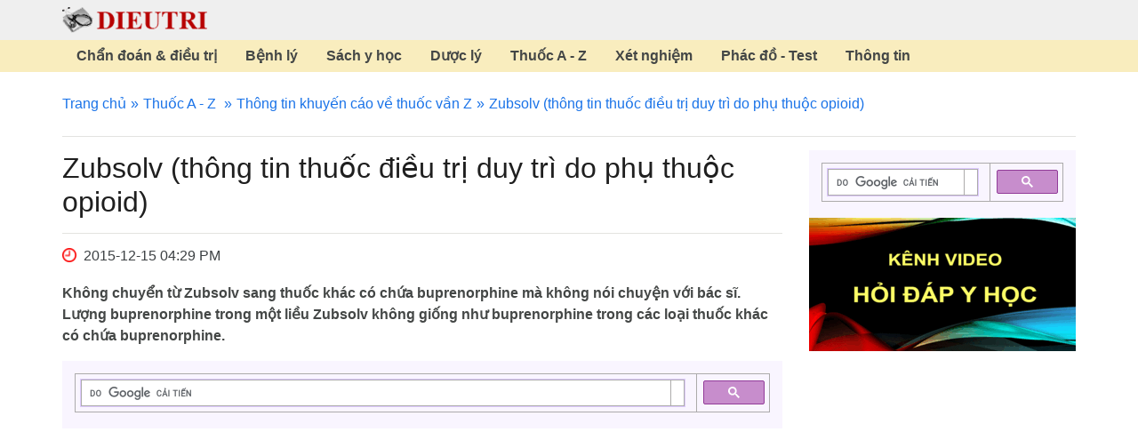

--- FILE ---
content_type: text/html; charset=utf-8
request_url: https://www.dieutri.vn/ttz/zubsolv-thong-tin-thuoc-dieu-tri-duy-tri-do-phu-thuoc-opioid
body_size: 14337
content:
<!DOCTYPE html>
<html lang="vi">
<head>
    <title>Zubsolv: điều trị duy trì do phụ thuộc opioid</title>
    <meta charset="utf-8" />
    <meta http-equiv="X-UA-Compatible" content="IE=edge,chrome=1" />
    <meta http-equiv="Content-Type" content="text/html; charset=utf-8" />
    <meta name="viewport" content="width=device-width, initial-scale=1" />
    <meta name="description" content="Zubsolv, thông tin thuốc điều trị duy trì do phụ thuộc opioid" />
    <meta name="keywords" content="Zubsolv (thông tin thuốc điều trị duy trì do phụ thuộc opioid)" />
    <link rel="canonical" href="https://www.dieutri.vn/ttz/zubsolv-thong-tin-thuoc-dieu-tri-duy-tri-do-phu-thuoc-opioid" />
    

    
<meta name="googlebot" content="noarchive" />
<meta name="googlebot-news" content="noarchive" />
<meta name="department" content="legal" />
<meta name="audience" content="all" />
<meta name="doc_status" content="draft" />
<meta name="google-site-verification" content="rioNJQB1yKUlEE9O9HCKgOPchVMjMpasbHBZRQroHes" />
<script async src="https://pagead2.googlesyndication.com/pagead/js/adsbygoogle.js?client=ca-pub-2799552824367557" crossorigin="anonymous"></script>
<link rel="apple-touch-icon" href="https://www.dieutri.vn/favicon.png">
<link rel="preload" href="https://www.dieutri.vn/treatment/treatmentcss/dieutristyle.css" as="style">
<link rel="preload" href="https://www.dieutri.vn/treatment/treatmentjs/custom.js" as="script">
<link rel="stylesheet" href="https://www.dieutri.vn/treatment/treatmentcss/dieutristyle.css">
<link href=https://www.dieutri.vn/favicon.webp rel="shortcut icon" type=image/webp />
<link rel="preload" fetchpriority="high" as="image" href="https://www.dieutri.vn/images/logo.png" type="image/png">
<link rel="preload" fetchpriority="high" as="image" href="https://www.dieutri.vn/treatment/imgdestop/ic-clock.png" type="image/png">
<link rel="preload" href="https://www.dieutri.vn/treatment/treatmentfonts/vietnamese-italic-400.woff2" as="font" type="font/woff2" crossorigin>
<link rel="preload" href="https://www.dieutri.vn/treatment/treatmentfonts/latin-ext-italic-400.woff2" as="font" type="font/woff2" crossorigin>
<link rel="preload" href="https://www.dieutri.vn/treatment/treatmentfonts/latin-italic-400.woff2" as="font" type="font/woff2" crossorigin>
<link rel="preload" href="https://www.dieutri.vn/treatment/treatmentfonts/vietnamese-normal-400.woff2" as="font" type="font/woff2" crossorigin>
<link rel="preload" href="https://www.dieutri.vn/treatment/treatmentfonts/latin-ext-normal-400.woff2" as="font" type="font/woff2" crossorigin>
<link rel="preload" href="https://www.dieutri.vn/treatment/treatmentfonts/latin-normal-400.woff2" as="font" type="font/woff2" crossorigin>
<link rel="preload" href="https://www.dieutri.vn/treatment/treatmentfonts/vietnamese-normal-700.woff2" as="font" type="font/woff2" crossorigin>
<link rel="preload" href="https://www.dieutri.vn/treatment/treatmentfonts/latin-ext-normal-700.woff2" as="font" type="font/woff2" crossorigin>
<link rel="preload" href="https://www.dieutri.vn/treatment/treatmentfonts/latin-normal-700.woff2" as="font" type="font/woff2" crossorigin>
    
<style>
@font-face{font-family:"Roboto";font-style:italic;font-weight:400;font-display:swap;src:url(https://www.dieutri.vn/treatment/treatmentfonts/vietnamese-italic-400.woff2)format(woff2);unicode-range:U+0102-0103,U+0110-0111,U+0128-0129,U+0168-0169,U+01A0-01A1,U+01AF-01B0,U+1EA0-1EF9,U+20AB}@font-face{font-family:"Roboto";font-style:italic;font-weight:400;font-display:swap;src:url(https://www.dieutri.vn/treatment/treatmentfonts/latin-ext-italic-400.woff2)format(woff2);unicode-range:U+0100-024F,U+0259,U+1E00-1EFF,U+2020,U+20A0-20AB,U+20AD-20CF,U+2113,U+2C60-2C7F,U+A720-A7FF}@font-face{font-family:"Roboto";font-style:italic;font-weight:400;font-display:swap;src:url(https://www.dieutri.vn/treatment/treatmentfonts/latin-italic-400.woff2)format(woff2);unicode-range:U+0000-00FF,U+0131,U+0152-0153,U+02BB-02BC,U+02C6,U+02DA,U+02DC,U+2000-206F,U+2074,U+20AC,U+2122,U+2191,U+2193,U+2212,U+2215,U+FEFF,U+FFFD}@font-face{font-family:"Roboto";font-style:normal;font-weight:400;font-display:swap;src:url(https://www.dieutri.vn/treatment/treatmentfonts/vietnamese-normal-400.woff2)format(woff2);unicode-range:U+0102-0103,U+0110-0111,U+0128-0129,U+0168-0169,U+01A0-01A1,U+01AF-01B0,U+1EA0-1EF9,U+20AB}@font-face{font-family:"Roboto";font-style:normal;font-weight:400;font-display:swap;src:url(https://www.dieutri.vn/treatment/treatmentfonts/latin-ext-normal-400.woff2)format(woff2);unicode-range:U+0100-024F,U+0259,U+1E00-1EFF,U+2020,U+20A0-20AB,U+20AD-20CF,U+2113,U+2C60-2C7F,U+A720-A7FF}@font-face{font-family:"Roboto";font-style:normal;font-weight:400;font-display:swap;src:url(https://www.dieutri.vn/treatment/treatmentfonts/latin-normal-400.woff2)format(woff2);unicode-range:U+0000-00FF,U+0131,U+0152-0153,U+02BB-02BC,U+02C6,U+02DA,U+02DC,U+2000-206F,U+2074,U+20AC,U+2122,U+2191,U+2193,U+2212,U+2215,U+FEFF,U+FFFD}@font-face{font-family:"Roboto";font-style:normal;font-weight:700;font-display:swap;src:url(https://www.dieutri.vn/treatment/treatmentfonts/vietnamese-normal-700.woff2)format(woff2);unicode-range:U+0102-0103,U+0110-0111,U+0128-0129,U+0168-0169,U+01A0-01A1,U+01AF-01B0,U+1EA0-1EF9,U+20AB}@font-face{font-family:"Roboto";font-style:normal;font-weight:700;font-display:swap;src:url(https://www.dieutri.vn/treatment/treatmentfonts/latin-ext-normal-700.woff2)format(woff2);unicode-range:U+0100-024F,U+0259,U+1E00-1EFF,U+2020,U+20A0-20AB,U+20AD-20CF,U+2113,U+2C60-2C7F,U+A720-A7FF}@font-face{font-family:"Roboto";font-style:normal;font-weight:700;font-display:swap;src:url(https://www.dieutri.vn/treatment/treatmentfonts/latin-normal-700.woff2)format(woff2);unicode-range:U+0000-00FF,U+0131,U+0152-0153,U+02BB-02BC,U+02C6,U+02DA,U+02DC,U+2000-206F,U+2074,U+20AC,U+2122,U+2191,U+2193,U+2212,U+2215,U+FEFF,U+FFFD}
.pagination{margin-bottom:15px}.pagination ul{text-align:center;display:block;margin:0;padding-left:0;list-style:none}.pagination ul li{display:inline-block}.pagination ul li.hidden{display:none}.pagination ul li a{display:block;padding:2px 8px;background:#fff;margin:0 3px;color:#d0171d;border-radius:5px;border:1px solid #d0171d}.pagination ul li .active-page{background:#d0171d;color:#fff;display:block;padding:2px 8px;border-radius:5px;border:1px solid #d0171d}
</style>
    <script type="application/ld+json">
        {
        "@context": "http://schema.org",
        "@type": "Webpage",
        "name": "Zubsolv: điều trị duy trì do phụ thuộc opioid",        
        "datePublished": "2015-12-15",
        "url": "https://www.dieutri.vn/ttz/zubsolv-thong-tin-thuoc-dieu-tri-duy-tri-do-phu-thuoc-opioid"
        }
    </script>
</head>
<body>
    

    <header>
    <div class="container header">
        <div class="tbl">
            <div class="tbl-cell">
                <div id="touch-open">
                    <span></span>
                </div>
            </div>
            <div class="tbl-cell">
                <a href="https://www.dieutri.vn/" title="Trang chủ" class="logo">
                    <img src="https://www.dieutri.vn/images/logo.png" width="163" height="29" title="Trang chủ" alt="Trang chủ">
                </a>
            </div>
        </div>
    </div>
        <div id="sticker">
            <div class="container">
                <ul class="tbl">
                        <li class="tbl-cell">
                            <a href="https://www.dieutri.vn/chandoandieutri" rel="dofollow" title="Chẩn đoán & điều trị">Chẩn đoán & điều trị</a>
                        </li>
                        <li class="tbl-cell">
                            <a href="https://www.dieutri.vn/benhly" rel="dofollow" title="Bệnh lý">Bệnh lý</a>
                        </li>
                        <li class="tbl-cell">
                            <a href="https://www.dieutri.vn/sach" rel="dofollow" title="Sách y học">Sách y học</a>
                        </li>
                        <li class="tbl-cell">
                            <a href="https://www.dieutri.vn/duoc" rel="dofollow" title="Dược lý">Dược lý</a>
                        </li>
                        <li class="tbl-cell">
                            <a href="https://www.dieutri.vn/thuocgoc" rel="dofollow" title="Thuốc A - Z">Thuốc A - Z</a>
                        </li>
                        <li class="tbl-cell">
                            <a href="https://www.dieutri.vn/xetnghiem" rel="dofollow" title="Xét nghiệm">Xét nghiệm</a>
                        </li>
                        <li class="tbl-cell">
                            <a href="https://www.dieutri.vn/phacdo" rel="dofollow" title="Phác đồ - Test">Phác đồ - Test</a>
                        </li>
                        <li class="tbl-cell">
                            <a href="https://www.dieutri.vn/thongtin" rel="dofollow" title="Thông tin">Thông tin</a>
                        </li>
                </ul>
            </div>
        </div>
</header>
        <div id="content" class="container">
        <div id="map-link-bar">
            <ul>
                <li><a href="https://www.dieutri.vn" title="Trang chủ">Trang chủ</a></li>
                    
        <li>
            <a href="https://www.dieutri.vn/thuocgoc" title="Thu&#x1ED1;c A - Z">Thu&#x1ED1;c A - Z</a>
        </li>

                <li><a href="https://www.dieutri.vn/ttz" title="Thông tin khuyến cáo về thuốc vần Z">Thông tin khuyến cáo về thuốc vần Z</a></li>
                <li>Zubsolv (thông tin thuốc điều trị duy trì do phụ thuộc opioid)</li>
            </ul>
        </div>
        <div class="row">
            <div class="col-md-9 col-sm-8 col-xs-12 content-page">
                <h1>Zubsolv (thông tin thuốc điều trị duy trì do phụ thuộc opioid)</h1>
                <div class="time" style="padding-bottom:5px;"><i class="fa fa-clock-o" style="color:red;"></i> 2015-12-15 04:29 PM</div>
                <div class="desc">
                    <p>Không chuyển từ Zubsolv sang thuốc khác có chứa buprenorphine mà không nói chuyện với bác sĩ. Lượng buprenorphine trong một liều Zubsolv không giống như buprenorphine trong các loại thuốc khác có chứa buprenorphine.</p>

                </div>
                <div class="ads">
<div class="gcse-search"></div>
<!-- ads-amp-des -->
<ins class="adsbygoogle"
style="display:block"
data-ad-client="ca-pub-2799552824367557"
data-ad-slot="6752921788"
data-ad-format="auto"
data-full-width-responsive="true"></ins>
<script>
(adsbygoogle = window.adsbygoogle || []).push({});
</script></div>
                <div class="detail">
                    <div class="tacgia">
<p><em>Biên tập viên: Trần Tiến Phong</em></p>

<p><em>Đánh giá: Trần Trà My, Trần Phương Phương</em></p>
</div>
<p>Tên chung:&nbsp;Buprenorphine và Naloxone.</p>

<p>Điều trị:&nbsp;Sự phụ thuộc thuốc phiện.</p>

<h2>FDA chấp thuận Zubsolv</h2>

<p>Cơ quan Thực phẩm và Dược phẩm Hoa Kỳ (FDA) đã phê duyệt Zubsolv (buprenorphine / naloxone) viên thuốc dưới lưỡi (CIII).&nbsp;Zubsolv được chỉ định để sử dụng như điều trị duy trì cho những người bị phụ thuộc opioid và nên được sử dụng như là một phần của một kế hoạch điều trị hoàn chỉnh bao gồm tư vấn và hỗ trợ tâm lý xã hội.&nbsp;Zubsolv dùng một ngày một lần, viên dưới lưỡi với công thức buprenorphine và naloxone hòa tan hoàn toàn trong vòng vài phút.&nbsp;So với phương pháp điều trị buprenorphine / naloxone khác, nó có sinh khả dụng cao hơn, thời gian bán rã nhanh hơn, và kích thước viên thuốc nhỏ hơn với hương vị bạc hà mới.</p>

<h2>Hướng dẫn y tế Zubsolv</h2>

<p>Giữ Zubsolv ở một nơi an toàn cách xa trẻ em.&nbsp;Nếu một đứa trẻ vô tình dùng Zubsolv, đây là một cấp cứu y tế và có thể dẫn đến tử vong.&nbsp;Nhận trợ giúp cấp cứu ngay.</p>

<p>Đọc hướng dẫn thuốc này trước khi bắt đầu dùng thuốc này và mỗi lần nhận được viên thuốc mới.&nbsp;Có thể có những thông tin mới. Nói chuyện với bác sĩ hoặc dược sĩ nếu có thắc mắc về Zubsolv.</p>

<p>Chia sẻ những thông tin quan trọng trong Hướng dẫn Thuốc với các thành viên trong gia đình.</p>

<h2>Các thông tin quan trọng nhất nên biết về Zubsolv là gì?</h2>

<p>Zubsolv có thể gây ra các vấn đề hô hấp nghiêm trọng và đe dọa tính mạng.&nbsp;Gọi ngay cho bác sĩ biết hoặc nhận được sự giúp đỡ khẩn cấp nếu:</p>

<p>Cảm thấy mệt, chóng mặt, hoặc lẫn lộn.</p>

<p>Thở chậm hơn nhiều so với bình thường.</p>

<p>Đây có thể là dấu hiệu của quá liều hoặc các vấn đề nghiêm trọng khác.</p>

<p>Không chuyển từ Zubsolv sang thuốc khác có chứa buprenorphine mà không nói chuyện với bác sĩ. Lượng buprenorphine trong một liều Zubsolv không giống như buprenorphine trong các loại thuốc khác có chứa buprenorphine.&nbsp;Bác sĩ sẽ kê toa liều bắt đầu của buprenorphine có thể khác so với buprenorphine chứa thuốc khác mà có thể đã được dùng.</p>

<p>Zubsolv chứa opioid có thể gây nghiện.</p>

<p>Đừng ngưng dùng thuốc này mà không nói chuyện với bác sĩ. Có thể trở thành cai với các dấu hiệu và triệu chứng khó chịu.</p>

<p>Phụ thuộc vật lý không giống như nghiện ma túy.</p>

<p>Zubsolv không phải là dùng không thường xuyên hoặc &quot;khi cần thiết&quot;.</p>

<p>Quá liều, và thậm chí tử vong, có thể xảy ra nếu dùng benzodiazepin, thuốc an thần, hoặc rượu trong khi sử dụng Zubsolv.&nbsp;Hãy hỏi bác sĩ những gì nên làm nếu đang dùng một trong các.</p>

<p>Hãy gọi bác sĩ hoặc được sự giúp đỡ khẩn cấp ngay lập tức nếu:</p>

<p>Cảm thấy buồn ngủ và thiếu sự phối hợp.</p>

<p>Nhìn bị mờ</p>

<p>Không thể nghĩ hay nói rõ.</p>

<p>Chậm phản xạ và hơi thở</p>

<p>Không tiêm Zubsolv.&nbsp;Tiêm thuốc này có thể gây ra nhiễm trùng đe dọa tính mạng và vấn đề sức khỏe nghiêm trọng khác.</p>

<p>Tiêm Zubsolv có thể gây triệu chứng cai nghiện nghiêm trọng như đau, chuột rút, nôn mửa, tiêu chảy, lo âu, khó ngủ, và cảm giác thèm ăn.</p>

<p>Trong trường hợp khẩn cấp, các thành viên gia đình cho các nhân viên cấp cứu biết chất gây nghiện và đang được điều trị với Zubsolv.</p>

<h2>Zubsolv là gì?</h2>

<p>Zubsolv là loại thuốc dùng để điều trị người lớn nghiện thuốc opioid (hoặc theo toa hoặc bất hợp pháp);&nbsp;như là một phần của chương trình điều trị đầy đủ, còn bao gồm tư vấn và liệu pháp hành vi. Nó là một chất bị kiểm soát (CIII) bởi vì nó có chứa buprenorphine, đó có thể là một mục tiêu cho những người lạm dụng các loại thuốc theo toa hoặc thuốc phiện.&nbsp;Giữ Zubsolv ở một nơi an toàn để bảo vệ nó khỏi bị trộm cắp.&nbsp;Đừng bao giờ đưa nó cho người khác;&nbsp;nó có thể gây tử vong hoặc gây tổn hại cho họ.&nbsp;Bán hoặc cho thuốc này là trái pháp luật.</p>

<p>Người ta không biết Zubsolv là an toàn hoặc hiệu quả ở trẻ em.</p>

<p>Đừng dùng Zubsolv nếu bị dị ứng với buprenorphine hoặc naloxone.</p>

<h2>Nên nói gì với bác sĩ trước khi dùng Zubsolv?</h2>

<p>Zubsolv có thể không phù hợp.&nbsp;Trước khi dùng thuốc này, cho bác sĩ biết nếu:</p>

<p>Bị khó thở hoặc các vấn đề về phổi.</p>

<p>Có tuyến tiền liệt mở rộng (đàn ông).</p>

<p>Có chấn thương đầu hay vấn đề não.</p>

<p>Có vấn đề về tiểu tiện.</p>

<p>Cong cột sống có ảnh hưởng đến hơi thở.</p>

<p>Có bệnh gan hoặc bệnh thận.</p>

<p>Có vấn đề về túi mật.</p>

<p>Có vấn đề về tuyến thượng thận.</p>

<p>Có bệnh Addison.</p>

<p>Có suy giáp.</p>

<p>Có tiền sử nghiện rượu.</p>

<p>Có vấn đề về tâm thần như ảo giác (nhìn thấy hoặc nghe những điều không có).</p>

<p>Có bất kỳ điều kiện y tế khác.</p>

<p>Có thai hoặc dự định có thai.&nbsp;Người ta không biết Zubsolv sẽ gây hại cho thai nhi.&nbsp;Nếu dùng thuốc này khi đang mang thai, em bé có thể có các triệu chứng cai khi sinh.&nbsp;Nói chuyện với bác sĩ nếu đang mang thai hoặc dự định có thai.</p>

<p>Đang cho con bú hoặc dự định cho con bú.&nbsp;Thuốc này có thể đi vào sữa mẹ và có thể gây hại cho em bé.&nbsp;Nói chuyện với bác sĩ về những cách tốt nhất để nuôi bé nếu dùng Zubsolv.</p>

<p>Hãy cho bác sĩ biết về tất cả các loại thuốc đã dùng, kể cả thuốc theo toa và không kê toa, vitamin, và dược thảo.&nbsp;Zubsolv có thể ảnh hưởng đến cách các loại thuốc khác tác dụng và các loại thuốc khác có thể ảnh hưởng đến cách Zubsolv hoạt động.&nbsp;Một số loại thuốc có thể gây ra vấn đề sức khỏe nghiêm trọng hoặc đe dọa tính mạng khi dùng với Zubsolv.&nbsp;Đôi khi những liều thuốc nhất định và Zubsolv có thể cần phải được thay đổi nếu sử dụng cùng nhau.&nbsp;Không dùng bất cứ loại thuốc nào khi sử dụng Zubsolv cho đến khi đã nói chuyện với bác sĩ.&nbsp;Bác sĩ sẽ cho biết nếu an toàn để dùng thuốc khác trong khi đang sử dụng Zubsolv.</p>

<p>Hãy đặc biệt cẩn thận về việc uống các loại thuốc khác có thể làm cho buồn ngủ, chẳng hạn như thuốc giảm đau, thuốc an thần, thuốc ngủ, thuốc lo âu, hoặc thuốc kháng histamine.</p>

<p>Biết các loại thuốc đã dùng.&nbsp;Giữ một danh sách để báo cáo cho bác sĩ biết hoặc dược sĩ biết mỗi khi nhận được một loại thuốc mới.</p>

<h2>Nên dùng Zubsolv thế nào?</h2>

<p>Luôn luôn dùng thuốc đúng theo chỉ dẫn của bác sĩ.&nbsp;Bác sĩ có thể thay đổi liều sau khi nhìn thấy nó ảnh hưởng.&nbsp;Không thay đổi liều trừ khi bác sĩ cho biết để thay đổi nó.</p>

<p>Đừng dùng nó thường xuyên hơn so với quy định của bác sĩ.</p>

<p>Có thể được quy định một liều hai hay nhiều viên Zubsolv dưới lưỡi cùng một lúc.</p>

<p>Hãy dùng Zubsolv một lần một ngày.</p>

<p>Không cắt, nghiền nát, vỡ, nhai hoặc nuốt viên thuốc.&nbsp;Bác sĩ sẽ cho thấy làm thế nào để dùng Zubsolv đúng cách.</p>

<p>Thực hiện theo các hướng dẫn mỗi khi dùng liều.</p>

<p>Zubsolv đi kèm trong một gói vỉ với 10 đơn vị một vỉ.&nbsp;Mỗi đơn vị vỉ chứa một viên.</p>

<p>Dùng theo liều lượng quy định của bác sĩ.</p>

<p>Đặt viên thuốc dưới lưỡi.&nbsp;Nếu cần thiết có nhiều hơn một viên, đặt thuốc vào nơi khác nhau dưới lưỡi cùng một lúc.</p>

<p>Hãy để cho viên thuốc tan hoàn toàn.&nbsp;Nó thường tan trong miệng trong vòng 5 phút.&nbsp;Nếu miệng khô, uống một ngụm nước để làm ẩm nó.&nbsp;Nhổ ra hoặc nuốt nước và lau khô tay nếu bị ướt trước khi đặt viên Zubsolv dưới lưỡi.</p>

<p>Trong khi các viên thuốc được hòa tan, không nhai hoặc nuốt viên thuốc vì thuốc sẽ không có tác dụng tốt.</p>

<p>Không ăn hoặc uống bất cứ thứ gì cho đến khi viên thuốc đã hòa tan hoàn toàn.</p>

<p>Nói chuyện trong khi các viên thuốc được hòa tan có thể làm ảnh hưởng tới các loại thuốc được hấp thu.</p>

<p>Nếu bỏ lỡ một liều, uống thuốc khi nhớ.&nbsp;Nếu nó gần như là thời gian cho liều tiếp theo, bỏ qua liều đã quên và uống liều tiếp theo vào thời gian thường xuyên.&nbsp;Đừng uống hai liều cùng một lúc, trừ khi bác sĩ nói với.&nbsp;Nếu không chắc chắn về liều, hãy gọi bác sĩ.</p>

<p>Đừng ngưng dùng thuốc này đột ngột. có thể bị bệnh và có triệu chứng cai nghiện bởi vì cơ thể đã trở nên quen với thuốc.&nbsp;Phụ thuộc vật lý không giống như nghiện ma túy.&nbsp;Bác sĩ có thể cho biết thêm về sự khác nhau giữa phụ thuộc vật lý và nghiện ma túy.&nbsp;Để có triệu chứng cai nghiện ít hơn, hãy hỏi bác sĩ làm thế nào để ngừng sử dụng Zubsolv đúng cách.</p>

<p>Nếu dùng quá nhiều Zubsolv, đi đến phòng cấp cứu bệnh viện gần nhất ngay lập tức.</p>

<h2>Nên tránh những gì?</h2>

<p>Đừng lái xe, vận hành máy móc hạng nặng, hoặc thực hiện bất kỳ hoạt động nguy hiểm khác cho đến khi biết được thuốc này ảnh hưởng đến như thế nào.&nbsp;Buprenorphine có thể gây ra buồn ngủ và phản ứng chậm.&nbsp;Điều này có thể xảy ra thường xuyên hơn trong vài tuần đầu điều trị khi liều đang được thay đổi, nhưng cũng có thể xảy ra nếu uống rượu hoặc dùng thuốc an thần khác khi dùng Zubsolv.</p>

<p>Không nên uống rượu trong khi dùng Zubsolv, vì điều này có thể dẫn đến mất ý thức hoặc thậm chí tử vong.</p>

<h2>Tác dụng phụ Zubsolv</h2>

<p>Zubsolv có thể gây ra tác dụng phụ nghiêm trọng, bao gồm:</p>

<p>Các vấn đề về hô hấp. Có nguy cơ tử vong và hôn mê cao nếu dùng thuốc này với các thuốc khác, ví dụ như benzodiazepines.</p>

<p>Buồn ngủ, chóng mặt, và các vấn đề với sự phối hợp.</p>

<p>Phụ thuộc hoặc lạm dụng.</p>

<p>Vấn đề về gan.&nbsp;Hãy gọi cho bác sĩ biết ngay nếu nhận thấy bất cứ dấu hiệu về bệnh lý gan: Da hay phần trắng của mắt chuyển sang màu vàng (bệnh vàng da), nước tiểu chuyển đậm màu, phân chuyển sáng màu, ít thèm ăn, hoặc đau dạ dày (bụng) hoặc buồn nôn. Bác sĩ sẽ làm các xét nghiệm trước khi bắt đầu dùng và trong khi dùng Zubsolv.</p>

<p>Phản ứng dị ứng. Có thể bị phát ban, nổi mề đay, sưng mặt, thở khò khè, hoặc mất huyết áp và ý thức.&nbsp;Hãy gọi bác sĩ hoặc nhận được sự giúp đỡ khẩn cấp ngay lập tức.</p>

<p>Cai&nbsp;này có thể bao gồm: run rẩy, đổ mồ hôi nhiều hơn bình thường, cảm giác về nóng hoặc lạnh hơn bình thường, chảy nước mũi, chảy nước mắt, nổi da gà, tiêu chảy, nôn mửa và nhức mỏi cơ.&nbsp;Hãy cho bác sĩ biết nếu phát triển các triệu chứng này</p>

<p>Giảm huyết áp. Có thể cảm thấy chóng mặt nếu thức dậy quá nhanh từ vị trí ngồi hoặc nằm.</p>

<p>Các tác dụng phụ thường gặp nhất bao gồm:</p>

<p>Đau đầu.</p>

<p>Hội chứng cai nghiện.</p>

<p>Buồn nôn.</p>

<p>Mất ngủ.</p>

<p>Nôn.</p>

<p>Đau.</p>

<p>Tăng tiết mồ hôi.</p>

<p>Sưng phù ở chi.</p>

<p>Táo bón.</p>

<p>Cho bác sĩ biết biết về bất kỳ tác dụng phụ.&nbsp;Đây không phải là tất cả các tác dụng phụ có thể.&nbsp;Để biết thêm thông tin, hãy hỏi bác sĩ hoặc dược sĩ.</p>

<p>Gọi cho bác sĩ biết để được tư vấn y tế về tác dụng phụ.</p>

<h2>Nên lưu trữ Zubsolv thế nào?</h2>

<p>Bảo quản ở nhiệt độ phòng giữa 68 &deg; F đến 77 &deg; F (20 &deg; C đến 25 &deg; C).</p>

<p>Giữ Zubsolv ở một nơi an toàn, ra khỏi tầm nhìn và tầm với của trẻ em.</p>

<h2>Nên vứt bỏ Zubsolv không sử dụng thế nào?</h2>

<p>Vứt bỏ các viên thuốc ngay khi không còn cần đến chúng.</p>

<p>Bỏ viên thuốc xuống nhà vệ sinh.</p>

<h2>Thông tin chung về việc sử dụng an toàn và hiệu quả của Zubsolv</h2>

<p>Thuốc đôi khi được quy định cho các mục đích khác không được nêu trong hướng dẫn thuốc.&nbsp;Không sử dụng thuốc này cho một điều kiện mà nó không được quy định.&nbsp;Đừng đưa nó cho người khác, ngay cả khi họ có những triệu chứng tương tự.</p>

<p>Nó có thể gây hại và nó trái pháp luật.</p>

<p>Hướng dẫn thuốc này tóm tắt các thông tin quan trọng nhất về Zubsolv.&nbsp;Nếu muốn biết thêm thông tin, hãy nói chuyện với bác sĩ hoặc dược sĩ.</p>

<h2>Các thành phần trong Zubsolv là gì?</h2>

<p>Thành phần hoạt động:&nbsp;buprenorphine và naloxone</p>

<p>Thành phần không hoạt động:&nbsp;mannitol, acid citric, natri citrat, microcrystalline cellulose, natri croscarmellose, sucralose, silicon dioxide, sodium stearyl fumarate, và hương vị tinh dầu bạc hà.</p>
                </div>
                <div class="ads">
<div class="gcse-search"></div>
<!-- ads-amp-content -->
<ins class="adsbygoogle"
style="display:block"
data-ad-client="ca-pub-2799552824367557"
data-ad-slot="9395165489"
data-ad-format="auto"
data-full-width-responsive="true"></ins>
<script>
(adsbygoogle = window.adsbygoogle || []).push({});
</script></div>
                <div class="orther-news">
                    <h2>Bài viết cùng chuyên mục</h2>
                    <div class="list-news">
                            <h3><a href="https://www.dieutri.vn/ttz/zetia-thong-tin-thuoc-ha-mo-mau" title="Zetia (thông tin thuốc hạ mỡ máu)" class="tit">Zetia (thông tin thuốc hạ mỡ máu)</a></h3>
<p>Zetia chỉ là một phần của một phần chương trình điều trị hoàn chỉnh bao gồm chế độ ăn uống, tập thể dục, và kiểm soát cân nặng. Thực hiện theo chế độ ăn uống, thuốc men, và thói quen tập thể dục rất chặt chẽ.</p>
                            <h3><a href="https://www.dieutri.vn/ttz/zofran-thong-tin-thuoc-ngua-tac-dung-phu-dieu-tri-ung-thu" title="Zofran (thông tin thuốc ngừa tác dụng phụ điều trị ung thư)" class="tit">Zofran (thông tin thuốc ngừa tác dụng phụ điều trị ung thư)</a></h3>
<p>Hãy dùng Zofran chính xác theo quy định của bác sĩ. Thực hiện theo tất cả các hướng dẫn trên nhãn thuốc. Không dùng thuốc này với số lượng lớn hơn hoặc nhỏ hơn hoặc lâu hơn so với khuyến cáo.</p>
                            <h3><a href="https://www.dieutri.vn/ttz/zanamivir" title="Zanamivir" class="tit">Zanamivir</a></h3>
<p>Điều trị bằng zanamivir nên bắt đầu càng sớm càng tốt khi xuất hiện các triệu chứng cúm, như sốt, ớn lạnh, đau cơ, đau họng và chảy nước mũi hoặc nghẹt mũi.</p>
                            <h3><a href="https://www.dieutri.vn/ttz/zosyn-thong-tin-thuoc-khang-sinh-penicilin" title="Zosyn (thông tin thuốc kháng sinh penicilin)" class="tit">Zosyn (thông tin thuốc kháng sinh penicilin)</a></h3>
<p>Sử dụng Zosyn đầy đủ về chiều dài thời gian quy định. Các triệu chứng có thể cải thiện trước khi nhiễm trùng được xóa hoàn toàn. Liều bỏ qua cũng có thể làm tăng nguy cơ nhiễm trùng.</p>
                            <h3><a href="https://www.dieutri.vn/ttz/zolpidem-thong-tin-thuoc-an-than" title="Zolpidem (thông tin thuốc an thần)" class="tit">Zolpidem (thông tin thuốc an thần)</a></h3>
<p>Zolpidem có thể làm giảm suy nghĩ hoặc phản ứng. Vẫn có thể cảm thấy buồn ngủ vào buổi sáng sau khi uống thuốc này, đặc biệt là nếu uống thuốc giải phóng kéo dài, hoặc nếu là phụ nữ</p>
                            <h3><a href="https://www.dieutri.vn/ttz/zostavax-thong-tin-vaccine-zoster-song-cho-benh-zona" title="Zostavax (thông tin Vaccine zoster sống cho bệnh zona)" class="tit">Zostavax (thông tin Vaccine zoster sống cho bệnh zona)</a></h3>
<p>Không nên dùng loại vắc xin zoster lần thứ hai trực tiếp nếu đã có phản ứng dị ứng đe dọa tính mạng sau khi liều đầu tiên. Theo dõi bất kỳ và tất cả các tác dụng phụ có sau khi dùng Zostavax.</p>
                            <h3><a href="https://www.dieutri.vn/ttz/zanaflex-thong-tin-quan-trong-thuoc-gian-co-giam-dau" title="Zanaflex (thông tin quan trọng thuốc giãn cơ giảm đau)" class="tit">Zanaflex (thông tin quan trọng thuốc giãn cơ giảm đau)</a></h3>
<p>Zanaflex là một loại thuốc tác dụng ngắn, và ảnh hưởng của nó sẽ được chú ý nhất giữa 1 và 6 giờ sau khi dùng nó. Thuốc này nên được dùng chỉ cho các hoạt động hàng ngày cần được cứu trợ từ co cứng cơ.</p>
                            <h3><a href="https://www.dieutri.vn/ttz/zyrtec-thong-tin-thuoc-khang-histamin" title="Zyrtec (thông tin thuốc kháng histamin)" class="tit">Zyrtec (thông tin thuốc kháng histamin)</a></h3>
<p>Zyrtec dự kiến ​​sẽ không thể gây hại cho thai nhi. Hãy cho bác sĩ biết nếu đang mang thai hoặc dự định có thai trong khi điều trị. Cetirizine có thể đi vào sữa mẹ và có thể gây hại cho em bé bú.</p>
                            <h3><a href="https://www.dieutri.vn/ttz/zytiga-thong-tin-thuoc-dieu-tri-ung-thu-tuyen-tien-liet" title="Zytiga (thông tin thuốc điều trị ung thư tuyến tiền liệt)" class="tit">Zytiga (thông tin thuốc điều trị ung thư tuyến tiền liệt)</a></h3>
<p>Trước khi dùng Zytiga, cho bác sĩ biết nếu có mức kali trong máu thấp, bất kỳ loại nhiễm trùng, huyết áp cao, suy tim sung huyết, hoặc có tiền sử bệnh tim, giữ nước, đau tim gần đây</p>
                            <h3><a href="https://www.dieutri.vn/ttz/zithromax-thong-tin-thuoc-khang-sinh-chong-vi-khuan" title="Zithromax (thông tin thuốc kháng sinh chống vi khuẩn)" class="tit">Zithromax (thông tin thuốc kháng sinh chống vi khuẩn)</a></h3>
<p>Hãy dùng Zithromax chính xác theo quy định của bác sĩ. Thực hiện theo tất cả các hướng dẫn trên nhãn thuốc. Không dùng thuốc này với số lượng lớn hơn hoặc nhỏ hơn hoặc lâu hơn so với khuyến cáo.</p>
                            <h3><a href="https://www.dieutri.vn/ttz/zomig-thong-tin-thuoc-chong-dau-dau-do-co-mach-nao" title="Zomig (thông tin thuốc chống đau đầu do co mạch não)" class="tit">Zomig (thông tin thuốc chống đau đầu do co mạch não)</a></h3>
<p>Zomig không nên sử dụng để điều trị đau đầu do căng thẳng thông thường, đau đầu gây mất vận động ở một bên của cơ thể, hoặc bất kỳ đau đầu có vẻ khác chứng đau nửa đầu thông thường.</p>
                            <h3><a href="https://www.dieutri.vn/ttz/zometa-thong-tin-thuoc-dieu-tri-canxi-mau-cao" title="Zometa (thông tin thuốc điều trị canxi máu cao)" class="tit">Zometa (thông tin thuốc điều trị canxi máu cao)</a></h3>
<p>Bác sĩ có thể khuyên nên khám răng, phòng ngừa và chăm sóc cho răng trước khi bắt đầu điều trị với Zometa. Điều này đặc biệt quan trọng nếu bị ung thư, nếu đang trải qua hóa trị liệu hoặc sử dụng steroid, hoặc nếu có sức khỏe răng miệng kém.</p>
                            <h3><a href="https://www.dieutri.vn/ttz/zyprexa-thong-tin-thuoc-chong-loan-than" title="Zyprexa (thông tin thuốc chống loạn thần)" class="tit">Zyprexa (thông tin thuốc chống loạn thần)</a></h3>
<p>Zyprexa không được chấp thuận sử dụng trong tâm thần liên quan đến chứng mất trí. Olanzapine có thể làm tăng nguy cơ tử vong ở người lớn tuổi với điều kiện liên quan đến chứng mất trí.</p>
                            <h3><a href="https://www.dieutri.vn/ttz/zoloft-thong-tin-quan-trong" title="Zoloft (thông tin quan trọng)" class="tit">Zoloft (thông tin quan trọng)</a></h3>
<p>Có thể suy nghĩ về tự tử khi lần đầu tiên bắt đầu dùng thuốc chống trầm cảm như Zoloft, đặc biệt là nếu trẻ hơn 24 tuổi. Bác sĩ sẽ cần phải kiểm tra thường xuyên ít nhất là 12 tuần điều trị đầu tiên.</p>
                            <h3><a href="https://www.dieutri.vn/ttz/zestril-thong-tin-thuoc-uc-che-men-chuyen-ha-huyet-ap" title="Zestril (thông tin thuốc ức chế men chuyển hạ huyết áp)" class="tit">Zestril (thông tin thuốc ức chế men chuyển hạ huyết áp)</a></h3>
<p>Không sử dụng Zestril nếu đang mang thai. Ngừng sử dụng thuốc này và nói cho bác sĩ biết ngay nếu có thai. Zestril có thể gây chấn thương hoặc tử vong cho thai nhi nếu dùng thuốc trong ba tháng thứ hai hoặc thứ ba.</p>
                            <h3><a href="https://www.dieutri.vn/ttz/ziac-thong-tin-thuoc-dieu-tri-tang-huyet-ap" title="Ziac (thông tin thuốc điều trị tăng huyết áp)" class="tit">Ziac (thông tin thuốc điều trị tăng huyết áp)</a></h3>
<p>Trước khi sử dụng Ziac, cho bác sĩ biết nếu có suy tim sung huyết, vấn đề lưu thông máu, thận hoặc gan, xơ gan, tăng nhãn áp, hen suyễn, bệnh phổi bronchospastic</p>
                            <h3><a href="https://www.dieutri.vn/ttz/zovirax-thong-tin-thuoc-khang-virus" title="Zovirax (thông tin thuốc kháng virus)" class="tit">Zovirax (thông tin thuốc kháng virus)</a></h3>
<p>Nhiễm Herpes là bệnh truyền nhiễm và có thể lây nhiễm sang người khác, ngay cả khi đang được điều trị Zovirax. Tránh để các khu vực bị nhiễm tiếp xúc với những người khác</p>
                            <h3><a href="https://www.dieutri.vn/ttz/zyvox-thong-tin-thuoc-khang-sinh" title="Zyvox (thông tin thuốc kháng sinh)" class="tit">Zyvox (thông tin thuốc kháng sinh)</a></h3>
<p>Nhiều loại thuốc có thể tương tác với Zyvox. Trước khi sử dụng thuốc này, cho bác sĩ biết về tất cả các loại thuốc khác sử dụng. Có thể cần phải ngừng sử dụng một số loại thuốc trước khi sử dụng Zyvox.</p>
                            <h3><a href="https://www.dieutri.vn/ttz/zocor-thong-tin-thuoc-giam-mo-mau" title="Zocor (thông tin thuốc giảm mỡ máu)" class="tit">Zocor (thông tin thuốc giảm mỡ máu)</a></h3>
<p>Trong trường hợp hiếm, Zocor có thể gây ra vấn đề phá vỡ các mô cơ xương, dẫn đến suy thận. Hãy gọi cho bác sĩ biết ngay nếu có đau cơ không giải thích được, đau, hoặc điểm yếu đặc biệt là nếu cũng có sốt, mệt mỏi bất thường, và nước tiểu sẫm màu.</p>
                            <h3><a href="https://www.dieutri.vn/ttz/zantac-thong-tin-quan-trong-thuoc-khang-histamine-2" title="Zantac (thông tin quan trọng thuốc kháng histamine 2)" class="tit">Zantac (thông tin quan trọng thuốc kháng histamine 2)</a></h3>
<p>Sử dụng Zantac có thể làm tăng nguy cơ phát triển bệnh viêm phổi. Các triệu chứng của viêm phổi bao gồm đau ngực, sốt, cảm thấy khó thở, ho ra đờm và đờm màu xanh lá cây hoặc màu vàng.</p>
                    </div>
                </div>
            </div>
            <div class="col-md-3 col-sm-4 col-xs-12 ads-page">
                <div class="ads">
                    
<script async src="https://cse.google.com/cse.js?cx=partner-pub-2799552824367557:5852761022"></script>
<div class="gcse-search"></div>
<a href="https://www.youtube.com/channel/UCb8sH3pbQDiI5trJFE4zL0g"><img src="https://www.dieutri.vn/images/banner-video.gif" /></a>
<div style="margin-bottom:15px;">&nbsp;</div>
<!-- ads-amp-body -->
<ins class="adsbygoogle"
style="display:block"
data-ad-client="ca-pub-2799552824367557"
data-ad-slot="3621886633"
data-ad-format="auto"
data-full-width-responsive="true"></ins>
<script>
(adsbygoogle = window.adsbygoogle || []).push({});
</script>
                </div>
            </div>
        </div>
    </div>

    <footer>
    <div class="top">
        <div class="container">
            <ul>
                <li>
                    <a href="https://www.dmca.com/Protection/Status.aspx?ID=b8d58b76-e5dd-4c75-bf41-0f0bebc705cd&amp;refurl=https://www.dieutri.vn/" title="DMCA.com Protection Status" class="dmca-badge"> <img width="100" height="200" src="https://images.dmca.com/Badges/dmca-badge-w100-5x1-11.png?ID=b8d58b76-e5dd-4c75-bf41-0f0bebc705cd" alt="DMCA.com Protection Status"></a>
                    <script src="https://images.dmca.com/Badges/DMCABadgeHelper.min.js"></script>
                </li>
                <li>
                    <a href="https://www.dieutri.vn/gioithieu" title="Giới thiệu về website www.dieutri.vn" class="tit">Giới thiệu</a>
                </li>
                <li>
                    <a href="https://www.dieutri.vn/lienhe" title="Liên hệ với chúng tôi" class="tit">Liên hệ</a>
                </li>
            </ul>
        </div>
    </div>
    <div class="container footer">
        
<p><strong>&copy; Dieutri, September 23, 2009 - 2025</strong></p>

<p>* Tất cả nội dung bao gồm: văn bản, hình ảnh, âm thanh hoặc các định dạng khác được tạo ra chỉ nhằm mục đích thông tin nội bộ thành viên.</p>

<p>* Nội dung không nhằm thay thế cho tư vấn chuyên môn y tế, chẩn đoán hoặc điều trị chuyên nghiệp.</p>

<p>* Luôn luôn tìm kiếm lời khuyên của bác sĩ với bất kỳ câu hỏi có thể có liên quan đến một tình trạng y tế.</p>

<p>* Nếu nghĩ rằng có thể có một trường hợp khẩn cấp y tế, hãy gọi bác sĩ, đến phòng cấp cứu hoặc gọi số cấp cứu y tế 115 ngay lập tức.</p>

<p>* Phụ trách: Tiến Phong - Phương Phương - Trà My.</p>

<p>* Địa chỉ: B2 TT Đại học y Hà Nội, Tôn Thất Tùng, Q Đống Đa. TP Hà Nội, Việt Nam.</p>

    </div>
</footer>
    
<script src="https://www.dieutri.vn/treatment/treatmentjs/custom.js" defer></script>
<!-- Global site tag (gtag.js) - Google Analytics -->
<script src="https://www.googletagmanager.com/gtag/js?id=UA-36470868-1" defer></script>
<script>
window.dataLayer = window.dataLayer || [];
function gtag(){dataLayer.push(arguments);}
gtag('js', new Date());
gtag('config', 'UA-36470868-1');
</script>
<script src="https://fundingchoicesmessages.google.com/i/pub-2799552824367557?ers=1" nonce="FVWFnMSQ6sdlhk7PAQ8hMA" defer></script>
<script nonce="FVWFnMSQ6sdlhk7PAQ8hMA">(function() {function signalGooglefcPresent() {if (!window.frames['googlefcPresent']) {if (document.body) {const iframe = document.createElement('iframe'); iframe.style = 'width: 0; height: 0; border: none; z-index: -1000; left: -1000px; top: -1000px;'; iframe.style.display = 'none'; iframe.name = 'googlefcPresent'; document.body.appendChild(iframe);} else {setTimeout(signalGooglefcPresent, 0);}}}signalGooglefcPresent();})();</script>
</body>
</html>

--- FILE ---
content_type: text/html; charset=utf-8
request_url: https://www.google.com/recaptcha/api2/aframe
body_size: 115
content:
<!DOCTYPE HTML><html><head><meta http-equiv="content-type" content="text/html; charset=UTF-8"></head><body><script nonce="SSdzb0ujYT2i1EWBo2tjLA">/** Anti-fraud and anti-abuse applications only. See google.com/recaptcha */ try{var clients={'sodar':'https://pagead2.googlesyndication.com/pagead/sodar?'};window.addEventListener("message",function(a){try{if(a.source===window.parent){var b=JSON.parse(a.data);var c=clients[b['id']];if(c){var d=document.createElement('img');d.src=c+b['params']+'&rc='+(localStorage.getItem("rc::a")?sessionStorage.getItem("rc::b"):"");window.document.body.appendChild(d);sessionStorage.setItem("rc::e",parseInt(sessionStorage.getItem("rc::e")||0)+1);localStorage.setItem("rc::h",'1769384194126');}}}catch(b){}});window.parent.postMessage("_grecaptcha_ready", "*");}catch(b){}</script></body></html>

--- FILE ---
content_type: application/javascript; charset=utf-8
request_url: https://fundingchoicesmessages.google.com/f/AGSKWxVQXLVY096BDIFm6bcY4rxg_6wV2-7XJ1SoRJOUk6NUhYtuonA-9XkpNQkZwJCUc80gFApjEYSjPUjR60CSTN9Z9lxBzv5pwWtb3Brm35iTo9ppnmXiA1je-4oxVThLaPuY47phFZVfsLCYbl_EctVaO61mox32s57IGITAigaROJS8JGvWCgSBnhmb/_/ad-builder./ad.asp?/fliionosadcapture-.net/vghd_/ad_rotator.
body_size: -1288
content:
window['c6df4bd7-8a65-4202-9df1-d7597ffb2dfc'] = true;